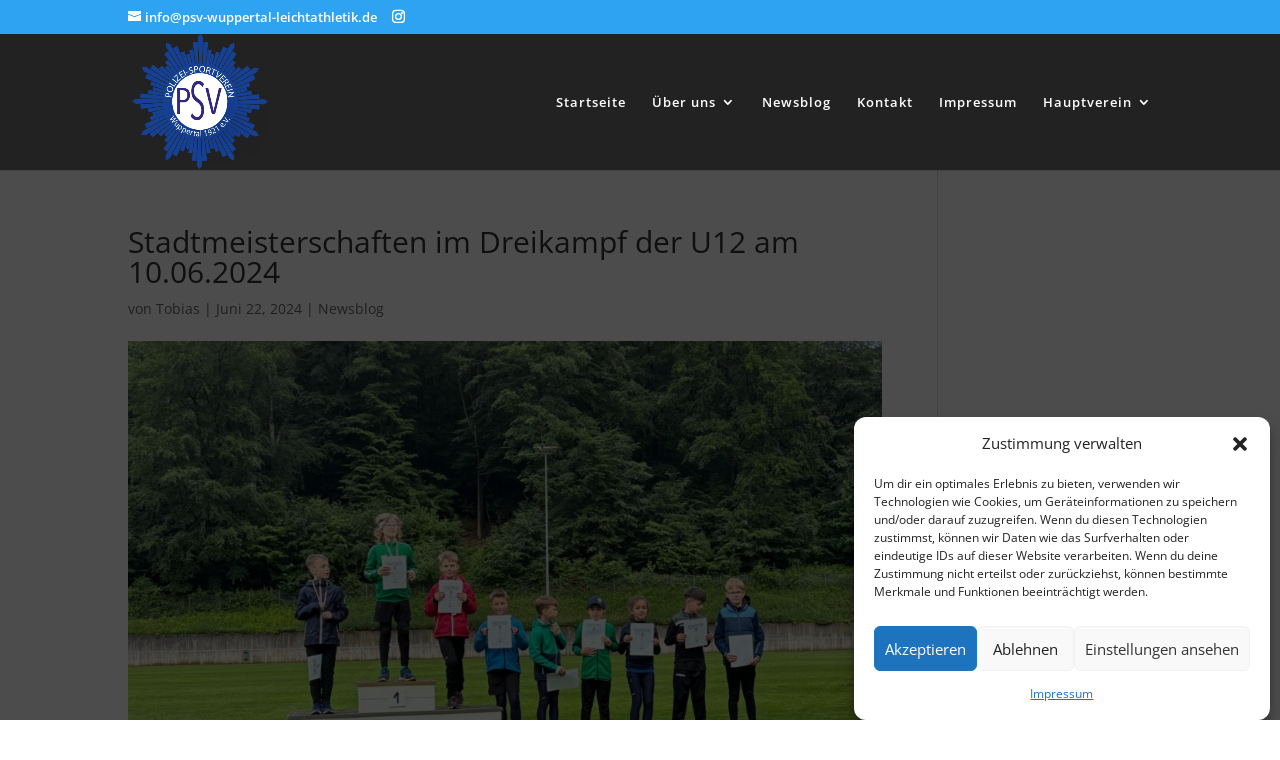

--- FILE ---
content_type: text/css
request_url: https://www.psv-wuppertal-leichtathletik.de/wp-content/et-cache/4179/et-core-unified-deferred-4179.min.css?ver=1765715978
body_size: -86
content:
.et_pb_section_0.et_pb_section{padding-top:13px}.et_pb_row_0.et_pb_row{padding-bottom:27px!important;padding-bottom:27px}.et_pb_text_0{padding-top:0px!important}.et_pb_gallery_0 .et_pb_gallery_image{box-shadow:0px 12px 18px -6px rgba(0,0,0,0.3)}